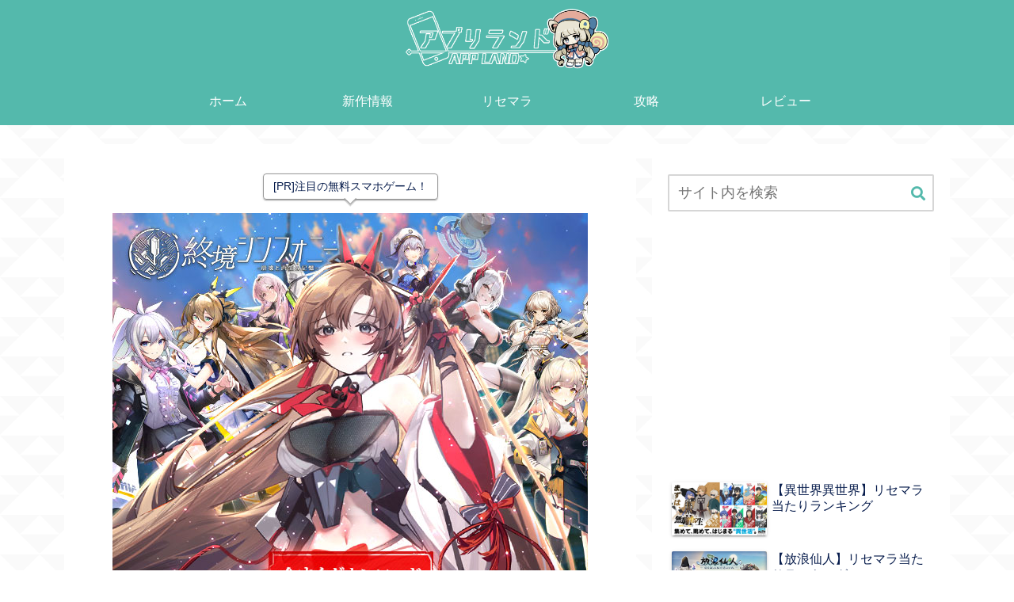

--- FILE ---
content_type: text/css
request_url: https://risemaranking.com/wp-content/themes/cocoon-master/skins/silk/style.css?ver=4b618daccff6180a556888c8fdc1ccc4&fver=20251224034940
body_size: 12952
content:
@charset "UTF-8";
/*
  Skin Name: SILK（シルク）
  Description: キーカラー設定やダークスキン対応のブロックエディター向けCocoonスキン。
  Author: ろこ
  Screenshot URI: https://im-cocoon.net/wp-content/uploads/skin-silk.png
  Version: 2.8.2
  Priority: 8000001000
*/

/* マテリアル */
.navi-in > ul .sub-menu,
.appeal-button,
.carousel .a-wrap,
.recommended .navi-entry-cards a,
.index-tab-buttons .index-tab-button,
.entry-card-wrap.a-wrap,
.ect-entry-card .a-wrap img,
.ect-big-card-first .a-wrap:not(:first-of-type) img,
.eye-catch,
.sns-buttons a,
.blogcard-wrap,
.is-style-text a .blogcard-label,
.btn,
.btn-wrap > a,
.ranking-item-image-tag img,
.ranking-item-link-buttons a,
.toggle-button,
table tfoot td > a,
.rect-entry-card .a-wrap .related-entry-card-thumb img,
.rect-mini-card .a-wrap .related-entry-card-thumb img,
.rect-vertical-card .a-wrap,
.pager-post-navi.post-navi-default a img,
.pager-post-navi.post-navi-square a,
.go-to-top-button,
figure.is-style-shadow img,
.is-style-shadow figure,
.is-style-toggle-accordion,
.keyboard-key,
.author-box,
.cta-thumb img,
a.rsswidget img,
.fb-like-box,
.widget_media_image a img,
.widget-entry-cards:not(.card-large-image) a img,
.widget-entry-cards.card-large-image a,
.page-numbers:not(.current):not(.dots):hover,
div.search-form:hover,
input[type="submit"],
.kaerebalink-link1 a,
.booklink-link2 a,
.tomarebalink-link1 a,
.product-item-buttons a,
.iwe-shadow-paper img,
.iconlist-box.is-style-no-icon li a {
  box-shadow: 0 3px 1px -2px rgba(0, 0, 0, 0.2), 0 2px 2px 0 rgba(0, 0, 0, 0.14),
    0 1px 5px 0 rgba(0, 0, 0, 0.12);
  transition: all 0.3s ease-out;
}

.appeal-button:hover,
.carousel .a-wrap:hover,
.recommended .navi-entry-cards a:hover,
.index-tab-buttons .index-tab-button:hover,
.entry-card-wrap.a-wrap:hover,
.ect-entry-card .a-wrap:hover img,
.ect-big-card-first .a-wrap:not(:first-of-type):hover img,
.sns-buttons a:hover,
.blogcard-wrap:hover,
.is-style-text a:hover .blogcard-label,
.btn:hover,
.btn-wrap > a:hover,
.ranking-item-image-tag a:hover img,
.ranking-item-link-buttons a:hover,
table tfoot td > a:hover,
.rect-entry-card .a-wrap:hover .related-entry-card-thumb img,
.rect-mini-card .a-wrap:hover .related-entry-card-thumb img,
.rect-vertical-card .a-wrap:hover,
a.rsswidget:hover img,
.widget_media_image a:hover img,
.widget-entry-cards:not(.card-large-image) a:hover img,
.widget-entry-cards.card-large-image a:hover,
.pager-post-navi.post-navi-default a:hover img,
.pager-post-navi.post-navi-square a:hover,
.go-to-top-button:hover,
figure.is-style-shadow a img:hover,
.is-style-shadow figure:hover,
input[type="submit"]:hover,
.kaerebalink-link1 a:hover,
.booklink-link2 a:hover,
.tomarebalink-link1 a:hover,
.product-item-buttons a:hover,
.iconlist-box.is-style-no-icon li a:hover {
  box-shadow: 0 5px 5px -3px rgba(0, 0, 0, 0.2),
    0 8px 10px 1px rgba(0, 0, 0, 0.14), 0 3px 14px 2px rgba(0, 0, 0, 0.12);
  transform: scale(1.02);
  opacity: 0.7;
  transition: all 0.3s ease-out;
}

.notice-area-link:hover,
a.appeal-button:hover,
a.box-menu:hover {
  opacity: 1;
}

/* 下線 */
.notice-area-link .notice-message::after,
.tagcloud a .tag-caption::after,
.navi-footer li a::after,
.comment-reply-link::after,
.recent-comment-link.a-wrap .recent-comment-article::after {
  content: "";
  width: 0;
  transition: all 0.3s ease-out;
  border-bottom: 1px solid currentColor;
  display: block;
}

.notice-area-link:hover .notice-message::after,
.tagcloud a:hover .tag-caption::after,
.navi-footer li a:hover::after,
.comment-reply-link:hover::after,
.recent-comment-link.a-wrap:hover .recent-comment-article::after {
  width: 100%;
  border-bottom: 1px solid currentColor;
}

.toc-list a,
.breadcrumb a {
  border-bottom: 1px solid transparent;
  transition: all 0.3s ease-out;
}

.toc-list a:hover,
.breadcrumb a:hover {
  border-color: currentColor;
}

/* カラーパレット修正 */
:root body .has-black-background-color {
  background-color: #424242;
}

:root body .has-black-color {
  color: #424242;
}

/* 全般 */
body {
  color: #484848;
  background: #fff;
}

a {
  transition: all 0.3s ease-out;
}

a:hover {
  opacity: 0.7;
}

.a-wrap,
.a-wrap:hover {
  color: inherit;
}

.main,
.sidebar,
.breadcrumb.sbp-main-before,
.breadcrumb.sbp-footer-before,
.breadcrumb.pbp-main-before,
.breadcrumb.pbp-footer-before {
  background: transparent;
}

body p.has-background {
  padding: 1em;
}

/* ヘッダー */
.header-container {
  position: relative;
}

a.site-name:hover {
  opacity: 1;
}

.site-name-text-link,
.site-name-text-link:hover {
  color: #484848;
}

.logo-image {
  line-height: 1;
}

.tagline {
  position: absolute;
  top: 0;
  left: 0;
  right: 0;
  margin: 0;
  padding: 0 8px;
  height: 20px;
  line-height: 20px;
  font-size: 12px;
  font-weight: bold;
}

.header-container:not(.fixed-header)
  .header-container-in.hlt-top-menu
  .tagline {
  display: block;
  text-align: left;
}

/* グローバルメニュー */
.navi-in > ul .sub-menu {
  display: block;
  visibility: hidden;
  opacity: 0;
  margin-top: 8px;
  transition: all 0.3s ease-out;
}

.navi-in > ul li:hover > ul {
  visibility: visible;
  opacity: 1;
  margin-top: 0;
}

.navi-in a {
  color: #484848;
}

.navi-in a:hover {
  color: #484848;
  background: inherit;
  opacity: 1;
}

.navi-in a::after {
  position: absolute;
  content: "";
  bottom: 0;
  left: 0;
  width: 0;
  transition: all 0.3s ease-out;
  border-bottom: 2px solid currentColor;
  display: block;
}

.navi-in a:hover::after {
  width: 100%;
  border-bottom: 2px solid currentColor;
}

.sub-caption:before,
.sub-caption:after {
  content: "\2212";
  margin: 0 3px;
}

.navi-in .has-icon {
  right: 10px;
  opacity: 1;
  font-size: 14px;
}

.navi-in .has-icon .fa-caret-down,
.navi-in .has-icon .fa-caret-right {
  transition: all 0.3s ease-out;
}

.navi-in a:hover .has-icon .fa-caret-down {
  transform: translateY(3px);
}

.navi-in a:hover .has-icon .fa-caret-right {
  transform: translateX(3px);
}

/* 通知 */
.notice-area {
  font-weight: bold;
}

.notice-message {
  display: inline-block;
}

.notice-message i {
  margin-right: 0.5em;
}

/* アピールエリア */
.appeal-in.wrap {
  width: 100%;
  padding: 0;
  min-height: auto;
}

.appeal-content {
  width: 100%;
  max-width: none;
  margin: 0;
  padding: 2em 1em;
  color: #fff;
  background-color: rgba(0, 0, 0, 0.6);
  border-radius: 0;
}

.appeal-title,
.appeal-message {
  max-width: 510px;
  margin-left: auto;
  margin-right: auto;
}

.appeal-title {
  display: inline-block;
  margin-bottom: 1em;
  border-bottom: 2px solid currentColor;
}

.appeal-button {
  padding: 8px 36px;
  font-size: 0.9em;
}

/* おすすめカード */
.recommended .navi-entry-cards a:hover {
  z-index: 2;
}

.recommended:not(.rcs-card-margin) .widget-entry-cards.card-large-image .a-wrap,
.recommended:not(.rcs-card-margin)
  .widget-entry-cards.card-large-image
  .card-thumb
  img {
  border-radius: 0;
}

.recommended.rcs-center-title .card-content {
  font-size: 0.9em;
}

.recommended.rcs-center-label-title .card-content .card-title {
  max-width: 90%;
}

/* カルーセル */
.carousel-in {
  background: transparent;
}

.carousel .a-wrap {
  padding: 0;
  border-radius: 4px;
}

.carousel-entry-card-thumb {
  margin: 0;
}

.carousel-entry-card-thumb img {
  border-radius: 4px 4px 0 0;
}

.carousel-entry-card-title {
  margin: 0 0 0.6em 0;
  padding: 0.3em;
  line-height: 1.25;
  height: 4.05em;
}

.carousel .slick-arrow:before {
  color: inherit;
  opacity: 0.3;
}

.slick-dots {
  z-index: 2;
}

.carousel .a-wrap:hover {
  box-shadow: 0px 1px 3px 1px rgba(0, 0, 0, 0.2);
}

/* 記事一覧 */
.index-tab-buttons .index-tab-button {
  padding: 9px 12px;
  font-weight: bold;
  border-width: 0;
  border-radius: 2px;
}

#index-tab-1:checked
  ~ .index-tab-buttons
  .index-tab-button[for="index-tab-1"]:hover,
#index-tab-2:checked
  ~ .index-tab-buttons
  .index-tab-button[for="index-tab-2"]:hover,
#index-tab-3:checked
  ~ .index-tab-buttons
  .index-tab-button[for="index-tab-3"]:hover,
#index-tab-4:checked
  ~ .index-tab-buttons
  .index-tab-button[for="index-tab-4"]:hover {
  box-shadow: 0 3px 1px -2px rgba(0, 0, 0, 0.2), 0 2px 2px 0 rgba(0, 0, 0, 0.14),
    0 1px 5px 0 rgba(0, 0, 0, 0.12);
  transform: none;
  opacity: 1;
  cursor: inherit;
}

.list-title-in:before,
.list-title-in:after {
  height: 1.5px;
}

.ect-entry-card .entry-card-wrap.a-wrap,
.ect-entry-card .entry-card-wrap.a-wrap:hover,
.ect-big-card-first .entry-card-wrap.a-wrap:not(:first-of-type),
.ect-big-card-first .entry-card-wrap.a-wrap:not(:first-of-type):hover {
  margin-bottom: 0.5em;
  padding: 0.5em;
  background: transparent;
  box-shadow: none;
  transform: none;
  border-radius: 2px;
}

.ect-entry-card .a-wrap img,
.ect-big-card-first .a-wrap img {
  border-radius: 2px;
}

.front-top-page .ect-big-card-first .a-wrap:first-of-type,
.ect-big-card .a-wrap,
.ect-vertical-card .a-wrap {
  padding: 0;
  border-radius: 4px;
}

.front-top-page .ect-big-card-first .a-wrap:first-of-type img,
.ect-big-card .a-wrap img,
.ect-vertical-card .a-wrap img {
  border-radius: 4px 4px 0 0;
}

.front-top-page .ect-big-card-first .a-wrap:first-of-type .entry-card-content,
.ect-big-card .a-wrap .entry-card-content,
.ect-vertical-card .a-wrap .entry-card-content,
.ect-vertical-card.ect-tile-card .entry-card-content {
  padding: 1em;
}

.front-top-page .ect-big-card-first .a-wrap:first-of-type .entry-card-meta,
.ect-big-card .a-wrap .entry-card-meta,
.ect-vertical-card .a-wrap .entry-card-meta {
  position: inherit;
  line-height: inherit;
}

.entry-card-info > * {
  color: inherit;
  font-size: 0.8em;
  opacity: 0.7;
}

.cat-label {
  top: 1em;
  left: 1em;
  padding: 1px 15px;
  font-size: 12px;
  border: 0;
  border-radius: 1em;
}

.pagination-next,
.list-more-button-wrap {
  margin: 24px 0 0;
}

.pagination-next-link,
.list-more-button {
  position: relative;
  margin: 0 auto;
  padding: 5px 2em;
  width: 80%;
  color: inherit;
  background: inherit;
  font-size: 1em;
  border-width: 2px;
  border-color: currentColor;
  border-radius: 3em;
  opacity: 0.85;
}

.pagination-next-link:hover,
.list-more-button:hover {
  color: inherit;
  background: inherit;
  opacity: 0.6;
}

.pagination-next-link::after,
.list-more-button::after {
  position: absolute;
  content: "\02192";
  right: 1.5em;
  transition: all 0.3s ease-out;
  font-weight: bold;
}

.pagination-next-link:hover::after,
.list-more-button:hover::after {
  right: 1em;
}

.page-numbers {
  color: inherit;
  border-width: 0;
  border-radius: 23px;
  opacity: 0.85;
}

a.page-numbers {
  border: 2px solid currentColor;
}

.page-numbers.dots,
.page-numbers:not(.current):hover {
  color: inherit;
  background: inherit;
  opacity: 0.85;
}

/* サイドバー・ウィジェット */
.sidebar aside {
  margin-bottom: 2.5em;
}

.sidebar > *:last-child,
.sidebar-scroll > *:last-child {
  margin-bottom: 0;
}

.sidebar h2,
.sidebar h3 {
  padding: 0.4em;
  background: repeating-linear-gradient(
    -45deg,
    rgba(187, 187, 187, 0.1),
    rgba(187, 187, 187, 0.1) 3px,
    rgba(221, 221, 221, 0.1) 3px,
    rgba(221, 221, 221, 0.1) 6px
  );
  text-align: center;
  font-size: 1.05em;
  font-weight: 500;
  border-width: 2px 0 0 0;
  border-style: solid;
  border-radius: 2px;
}

.widget_recent_entries ul li a,
.widget_categories ul li a,
.widget_archive ul li a,
.widget_pages ul li a,
.widget_meta ul li a,
.widget_rss ul li a,
.widget_nav_menu ul li a,
.wp-block-group ul li a {
  position: relative;
  color: inherit;
  padding-left: 1em;
  transition: all 0.3s ease-out;
}

.widget_recent_entries ul li a:hover,
.widget_categories ul li a:hover,
.widget_archive ul li a:hover,
.widget_pages ul li a:hover,
.widget_meta ul li a:hover,
.widget_rss ul li a:hover,
.widget_nav_menu ul li a:hover,
.wp-block-group ul li a:hover {
  color: inherit;
  background: transparent;
  transition: all 0.3s ease-out;
}

.widget_recent_entries ul li a::before,
.widget_categories ul li a::before,
.widget_archive ul li a::before,
.widget_pages ul li a::before,
.widget_meta ul li a::before,
.widget_rss ul li a::before,
.widget_nav_menu ul li a::before,
.wp-block-group ul li a::before {
  position: absolute;
  content: "\f0da";
  top: 50%;
  left: 0;
  margin-top: -0.5em;
  line-height: 1;
  transition: all 0.3s ease-out;
}

.widget_recent_entries ul li a:hover::before,
.widget_categories ul li a:hover::before,
.widget_archive ul li a:hover::before,
.widget_pages ul li a:hover::before,
.widget_meta ul li a:hover::before,
.widget_rss ul li a:hover::before,
.widget_nav_menu ul li a:hover::before,
.wp-block-group ul li a:hover::before {
  left: 0.2em;
}

.tagcloud a {
  padding: 4px 15px;
  color: inherit;
  font-size: 13px;
  border-color: currentColor;
  border-radius: 20px;
  opacity: 0.9;
}

.tagcloud a:hover {
  color: inherit;
  background: transparent;
  border-color: transparent;
  opacity: 0.9;
}

.tagcloud a .tag-caption {
  display: block;
  width: 100%;
}

.tagcloud a .tag-link-count {
  margin-left: 0;
}

.cta-box {
  background: #484848;
  border: 2px solid currentColor;
  border-radius: 4px;
}

.cta-heading,
.sidebar .cta-heading {
  margin-bottom: 1em;
  padding: 0.3em;
  font-size: 1.3em;
  text-align: center;
  border-bottom: 2px solid currentColor;
}

.widget_recent_entries .post-date,
.rss-date,
.rssSummary {
  font-size: 0.8em;
  opacity: 0.8;
}

.recent-comment-link.a-wrap,
.recent-comment-link.a-wrap:hover {
  background: transparent;
  opacity: 1;
}

.recent-comment-avatar img {
  border-radius: 4px;
}

.recent-comment-date,
.recent-comment-article {
  font-size: 0.8em;
  opacity: 0.8;
}

.recent-comment-content {
  background: transparent;
}

.fb-like-balloon-thumb img {
  border-radius: 4px;
}

.fb-like-box {
  background: #484848;
  border-radius: 2px;
}

.fb-like-thumb img {
  border-radius: 2px 0 0 2px;
}

.sidebar .sns-follow-buttons a,
.footer .sns-follow-buttons a {
  width: 36px;
  margin-right: 5px;
}

.entry-card-thumb,
.widget-entry-card-thumb,
.related-entry-card-thumb,
.carousel-entry-card-thumb {
  margin-top: 0;
}

.widget-entry-cards:not(.card-large-image) .a-wrap {
  background: transparent;
}

.widget-entry-cards:not(.card-large-image) a img {
  border-radius: 2px;
}

.widget-entry-cards.card-large-image .a-wrap {
  padding: 0;
  border-radius: 2px;
}

.widget-entry-cards.card-large-image .card-thumb img {
  border-radius: 2px 2px 0 0;
}

.widget-entry-cards.card-large-image .card-content {
  padding: 0.5em;
}

.widget-entry-cards.large-thumb-on .a-wrap {
  margin-bottom: 7px;
}

.widget-entry-cards.large-thumb-on .widget-entry-card-thumb,
.widget-entry-cards.large-thumb-on .a-wrap:hover .card-content {
  margin: 0;
  transition: all 0.3s ease-out;
}

.card-arrow .a-wrap::after {
  border-color: currentColor;
  opacity: 0.8;
  transition: all 0.3s ease-out;
}

.card-arrow .a-wrap:hover::after {
  right: 15px;
}

.border-partition a,
.border-partition a:first-of-type {
  border-color: #ddd;
}

.box-menu,
.box-menu:hover {
  color: inherit;
  transition: all 0.3s ease-out;
}

.box-menu-label {
  opacity: 0.9;
}

.search-submit {
  top: calc(50% - 0.5em);
  font-size: 1em;
}

.mejs-container.mejs-audio,
.mejs-container.mejs-audio .mejs-controls {
  background: #484848;
  border-radius: 2px;
}

.wp-calendar-table td a {
  color: inherit;
  background: rgba(204, 204, 204, 0.4);
  transition: all 0.3s ease-out;
}

.wp-calendar-table td a:hover {
  background: rgba(204, 204, 204, 0.4);
  opacity: 0.7;
}

.gallery-icon {
  line-height: 1;
}

.widget-entry-cards.ranking-visible .card-thumb::before {
  top: 0.3em;
  left: 0.3em;
  border-radius: 1em;
}

.widget-entry-cards.card-large-image .widget-entry-card-pv {
  top: 0.3em;
  right: 0.3em;
  padding: 0 8px;
  height: 26px;
  line-height: 26px;
  font-size: 13px;
  font-style: normal;
  border-radius: 2px;
  opacity: 1;
}

/* フォーム */
.public-page .search-edit,
.public-page input[type="text"],
.public-page input[type="password"],
.public-page input[type="date"],
.public-page input[type="datetime"],
.public-page input[type="email"],
.public-page input[type="number"],
.public-page input[type="search"],
.public-page input[type="tel"],
.public-page input[type="time"],
.public-page input[type="url"],
.public-page textarea,
.public-page select {
  border-radius: 2px;
  border-width: 2px;
  border-color: rgba(153, 153, 153, 0.4);
}

.public-page input[type="submit"] {
  padding: 1em;
  color: #fff;
  font-size: 0.85em;
  font-weight: bold;
  border-width: 0;
  border-radius: 4px;
}

/* フッター */
.footer-bottom {
  margin: 0;
  padding-top: 0;
}

.navi-footer {
  margin-top: 8px;
}

.navi-footer-in > .menu-footer li.menu-item {
  display: inline-block;
  width: auto;
  margin: 0;
  flex: none;
  text-align: left;
}

.navi-footer li:not(:last-child):after {
  content: "\002f";
  margin: 0 12px;
}

.navi-footer-in > .menu-footer li,
.navi-footer-in > .menu-footer li:last-child {
  border: none;
}

.navi-footer-in > .menu-footer li.menu-item a {
  display: inline-block;
  width: auto;
  padding: 0 10px;
}

.navi-footer-in a {
  color: #484848;
}

.navi-footer-in a:hover {
  color: #484848;
  background-color: inherit;
  opacity: 1;
}

.navi-footer li a i {
  margin-right: 8px;
}

.copyright {
  font-size: 0.85em;
}

/* 見出し */
.article h1,
.article h2,
.article h3 {
  font-weight: 500;
}

.article h1 {
  font-size: 1.6em;
}

.article h2 {
  position: relative;
  padding: 0.2em;
  font-size: 1.5em;
  background: transparent;
  border-width: 0 0 4px 0;
  border-style: solid;
  border-color: rgba(204, 204, 204, 0.8);
  border-radius: 0;
}

.article h2::after {
  position: absolute;
  content: "";
  width: 20%;
  height: 4px;
  left: 0;
  bottom: -4px;
  background-color: #e57373;
}

.article h3 {
  padding: 0.2em 0.5em;
  font-size: 1.25em;
  border-width: 0 0 0 5px;
  border-style: solid;
  border-color: #e57373;
}

.article h4 {
  padding: 0;
  font-size: 1.05em;
  border-width: 0;
}

.article h4::before {
  content: "\f061";
  margin-right: 0.5em;
  color: #e57373;
  font-family: FontAwesome;
}

.article h5 {
  color: #e57373;
}

.article h5,
.article h6 {
  padding: 0;
  font-size: 1em;
  border-width: 0;
}

/* 見出しカウント */
.article {
  counter-reset: h2;
}

.article h2::before {
  content: counter(h2, decimal) ". ";
  counter-increment: h2;
}

/* 引用 */
blockquote {
  background: rgba(153, 153, 153, 0.2);
  padding: 1.2em;
  border-width: 0;
  border-radius: 2px;
  opacity: 0.9;
}

blockquote::before,
blockquote::after {
  content: none;
}

blockquote p:first-of-type::before {
  position: absolute;
  content: "\f10d";
  top: 0;
  left: 0;
  padding: 3px 8px;
  font-size: 16px;
  line-height: 1;
  border-radius: 2px 0;
}

blockquote cite {
  display: block;
  text-align: right;
}

/* 画像 */
img {
  vertical-align: bottom;
}

.wp-block-image figure {
  position: relative;
}

.wp-block-image figure figcaption {
  position: absolute;
  width: 100%;
  left: 0;
  bottom: 0;
  margin: 0;
  color: #fff;
  background: rgb(0 0 0 / 0.7);
  text-align: right;
  opacity: 1;
}

.no-sidebar .wp-block-image {
  text-align: center;
}

.iwe-border .blogcard img,
.iwe-border-bold .blogcard img {
  border: 0;
}

.iwe-shadow .blogcard img,
.iwe-shadow-paper .blogcard img {
  box-shadow: none;
}

/* リスト */
ul.is-style-link,
ol.is-style-link {
  list-style: none;
  padding-left: 0;
}

.is-style-link ul,
.is-style-link ol {
  list-style: none;
}

ul.is-style-link li,
ol.is-style-link li {
  margin: 0;
  border-top: 1px dashed #ddd;
}

ul.is-style-link > li:first-child,
ol.is-style-link > li:first-child {
  border-top: 0;
}

ul.is-style-link li a,
ol.is-style-link li a {
  display: block;
  padding: 0.5em;
  text-decoration: none;
}

ul.is-style-link li a::before,
ol.is-style-link li a::before {
  content: "\f0c1";
  margin-right: 0.5em;
  opacity: 0.8;
}

/* コード */
pre {
  padding: 0.5em;
  color: #ddd;
  background: #2d2d2d;
  border: 0;
  border-radius: 2px;
}

pre,
pre * {
  line-height: 1.4;
}

code,
.is-code-row-number-enable pre::before {
  font-family: Consolas, Monaco, "Andale Mono", "Ubuntu Mono", monospace;
}

pre.wp-block-code code {
  display: block;
  font-size: 0.8em;
  white-space: pre;
}

.is-code-row-number-enable pre::before {
  color: inherit;
  font-size: 0.8em;
  opacity: 0.7;
}

p code {
  color: #ddd;
  background: #2d2d2d;
}

p code,
p code.hljs {
  display: unset;
  margin: 0 0.1em;
  padding: 0.1em;
  font-size: 0.8em;
  border-radius: 2px;
}

/* ブログカード */
.blogcard-wrap {
  width: 100%;
  max-width: 320px;
  border-radius: 4px;
}

.blogcard {
  padding: 0;
  border: 0;
}

.blogcard-label {
  top: 8px;
  right: 8px;
  left: auto;
  padding: 0 16px;
  font-size: 12px;
  font-weight: bold;
  line-height: 2;
  border-radius: 12px;
}

.blogcard-thumbnail {
  float: none;
  width: 100%;
  margin: 0;
}

.blogcard-thumb-image {
  border-radius: 4px 4px 0 0;
}

.blogcard-content {
  padding: 1em 1em 0;
  margin-left: 0;
  max-height: none;
  min-height: auto;
}

.blogcard-title {
  margin-bottom: 0.2em;
}

.blogcard-footer {
  padding: 0 1em 1em;
  font-size: 0.8em;
  opacity: 0.7;
}

.ib-right .blogcard-thumbnail,
.eb-right .blogcard-thumbnail {
  float: none;
  margin-left: 0;
}

.ib-right .blogcard-content,
.eb-right .blogcard-content {
  margin-right: 0;
}

.is-style-normal-card .blogcard-wrap {
  max-width: 480px;
}

.is-style-normal-card .blogcard {
  display: table;
  width: 100%;
  padding: 0.5em;
}

.is-style-normal-card .blogcard-label {
  top: -2em;
  left: 0;
  right: auto;
  padding: 0 0.5em;
  background: transparent;
  font-size: 0.5em;
  border-radius: 0;
  text-decoration: underline;
}

.is-style-normal-card .blogcard-thumbnail,
.is-style-normal-card .blogcard-content {
  display: table-cell;
  vertical-align: middle;
}

.is-style-normal-card .ib-right,
.is-style-normal-card .eb-right,
.is-style-normal-card .ib-right .blogcard-thumbnail,
.is-style-normal-card .ib-right .blogcard-content,
.is-style-normal-card .eb-right .blogcard-thumbnail,
.is-style-normal-card .eb-right .blogcard-content,
.is-style-normal-card .ib-right .blogcard-label,
.is-style-normal-card .eb-right .blogcard-label {
  transform: scale(-1, 1);
}

.is-style-normal-card .blogcard-title,
.is-style-text .blogcard-title {
  margin-bottom: 0;
}

.is-style-normal-card .blogcard-thumbnail {
  width: 100px;
}

.is-style-normal-card .blogcard-thumb-image {
  border-radius: 4px;
}

.is-style-normal-card .blogcard-content {
  padding: 0 0 0 0.5em;
  font-size: 0.9em;
  line-height: 1.1;
}

.article .is-style-normal-card .blogcard-wrap {
  margin-top: 0;
  margin-bottom: 1.25em;
}

.article .bct-none.is-style-normal-card .blogcard-wrap {
  margin-bottom: 0.5em;
}

.article .is-style-normal-card > .blogcard-wrap:last-child {
  margin-bottom: 0;
}

.blogcard-type.is-style-text {
  border: 2px solid #ddd;
  border-radius: 4px;
}

.is-style-text .blogcard-wrap {
  max-width: none;
  border: 0;
  box-shadow: none;
  transform: none;
}

.is-style-text .blogcard,
.is-style-text .blogcard-label {
  position: unset;
}

.is-style-text .blogcard {
  padding: 1em 0.5em;
  border-bottom: 2px dashed #ddd;
  border-radius: 0;
}

.is-style-text > .blogcard-wrap:first-child,
.is-style-text > *:first-child .blogcard {
  border-radius: 4px 4px 0 0;
}

.is-style-text > .blogcard-wrap:last-child,
.is-style-text > *:last-child .blogcard {
  border-bottom: 0;
  border-radius: 0 0 4px 4px;
}

.is-style-text .blogcard-label {
  float: left;
  margin-right: 0.5em;
  padding: 0 0.5em;
  font-size: 0.8em;
  border-radius: 2px;
}

.is-style-text .blogcard-content {
  padding: 0;
  font-size: 0.9em;
  line-height: 1.8;
  text-decoration: underline;
  overflow: unset;
}

.article .is-style-text .blogcard-wrap {
  margin: 0;
}

.blogcard-site,
.is-style-normal-card .blogcard-snippet,
.is-style-normal-card .blogcard-footer,
.is-style-text .blogcard-thumbnail,
.is-style-text .blogcard-snippet,
.is-style-text .blogcard-footer {
  display: none;
}

/* ボタン */
.btn.btn-circle,
.btn-wrap.btn-wrap-circle > a {
  border-radius: 99px;
}

.btn:before,
.ranking-item-link-buttons a:before,
.btn:after,
.ranking-item-link-buttons a:after,
.btn-wrap > a:before,
.btn-wrap > a:after {
  margin-right: 18px;
}

.wp-block-button .wp-block-button__link {
  padding: 0.7em 1.5em;
  font-size: 0.9em;
  font-weight: bold;
  line-height: 1;
}

.wp-block-button .anchor-icon {
  display: none;
}

/* アイコンボックス */
.is-style-information-box,
.is-style-question-box,
.is-style-alert-box,
.is-style-memo-box,
.is-style-comment-box,
.is-style-ok-box,
.is-style-ng-box,
.is-style-good-box,
.is-style-bad-box,
.is-style-profile-box,
.information-box,
.question-box,
.alert-box,
.information,
.question,
.alert,
.memo-box,
.comment-box,
.common-icon-box {
  padding: 1em !important;
  border-width: 2px;
  border-radius: 2px;
}

.is-style-information-box::before,
.is-style-question-box::before,
.is-style-alert-box::before,
.is-style-memo-box::before,
.is-style-comment-box::before,
.is-style-ok-box::before,
.is-style-ng-box::before,
.is-style-good-box::before,
.is-style-bad-box::before,
.is-style-profile-box::before,
.information-box::before,
.question-box::before,
.alert-box::before,
.information::before,
.question::before,
.alert::before,
.memo-box::before,
.comment-box::before,
.common-icon-box::before {
  width: 2em;
  top: -1em;
  left: 1em;
  padding: 0.5em;
  margin: 0;
  color: #fff;
  font-size: 1em;
  border-right: 0;
  border-radius: 1em;
  box-shadow: 0 3px 1px -2px rgba(0, 0, 0, 0.2), 0 2px 2px 0 rgba(0, 0, 0, 0.14),
    0 1px 5px 0 rgba(0, 0, 0, 0.12);
  box-sizing: border-box;
}

.is-style-information-box,
.information-box,
.information {
  background: rgba(225, 245, 254, 0.2);
  border-color: #4fc3f7;
}

.is-style-information-box::before,
.information-box::before,
.information::before {
  background: #4fc3f7;
}

.is-style-question-box,
.question-box,
.question {
  background: rgba(255, 248, 225, 0.2);
  border-color: #ffca28;
}

.is-style-question-box::before,
.question-box::before,
.question::before {
  background: #ffca28;
}

.is-style-alert-box,
.alert-box,
.alert {
  background: rgba(251, 233, 231, 0.2);
  border-color: #ff7043;
}

.is-style-alert-box::before,
.alert-box::before,
.alert::before {
  background: #ff7043;
}

.is-style-memo-box,
.memo-box {
  background: rgba(241, 248, 233, 0.2);
  border-color: #9ccc65;
}

.is-style-memo-box::before,
.memo-box::before {
  background: #9ccc65;
}

.is-style-comment-box,
.comment-box {
  background: rgba(236, 239, 241, 0.2);
  border-color: #90a4ae;
}

.is-style-comment-box::before,
.comment-box::before {
  background: #90a4ae;
}

.is-style-profile-box,
.profile-box {
  background: rgba(232, 234, 246, 0.2);
  border-color: #7986cb;
}

.is-style-profile-box::before,
.profile-box::before {
  background: #7986cb;
}

.is-style-ok-box,
.ok-box {
  background: rgba(224, 247, 250, 0.2);
  border-color: #26c6da;
}

.is-style-ok-box::before,
.ok-box::before {
  background: #26c6da;
}

.is-style-ng-box,
.ng-box {
  background: rgba(255, 235, 238, 0.2);
  border-color: #ef5350;
}

.is-style-ng-box::before,
.ng-box::before {
  background: #ef5350;
}

.is-style-good-box,
.good-box {
  background: rgba(224, 242, 241, 0.2);
  border-color: #4db6ac;
}

.is-style-good-box::before,
.good-box::before {
  background: #4db6ac;
}

.is-style-bad-box,
.bad-box {
  background: rgba(253, 234, 235, 0.2);
  border-color: #ee6e73;
}

.is-style-bad-box::before,
.bad-box::before {
  background: #ee6e73;
}

/* 案内ボックス */
.is-style-primary-box,
.primary-box,
.sp-primary,
.primary,
.is-style-secondary-box,
.secondary-box,
.is-style-info-box,
.info-box,
.sp-info,
.info,
.is-style-success-box,
.success-box,
.sp-success,
.success,
.is-style-warning-box,
.warning-box,
.sp-warning,
.warning,
.is-style-danger-box,
.danger-box,
.sp-danger,
.danger,
.is-style-light-box,
.light-box,
.is-style-dark-box,
.dark-box {
  padding: 1em;
  color: inherit;
  font-size: 0.9em;
  border-radius: 2px;
  box-shadow: 0 2px 1px -1px rgba(0, 0, 0, 0.2), 0 1px 1px 0 rgba(0, 0, 0, 0.14),
    0 1px 3px 0 rgba(0, 0, 0, 0.12);
}

.is-style-primary-box,
.primary-box,
.sp-primary,
.primary {
  background: rgba(100, 181, 246, 0.4);
}

.is-style-secondary-box,
.secondary-box {
  background: rgba(224, 224, 224, 0.4);
}

.is-style-info-box,
.info-box,
.sp-info,
.info {
  background: rgba(79, 195, 247, 0.4);
}

.is-style-success-box,
.success-box,
.sp-success,
.success {
  background: rgba(129, 199, 132, 0.4);
}

.is-style-warning-box,
.warning-box,
.sp-warning,
.warning {
  background: rgba(255, 213, 79, 0.4);
}

.is-style-danger-box,
.danger-box,
.sp-danger,
.danger {
  background: rgba(229, 115, 115, 0.4);
}

.is-style-light-box,
.light-box {
  background: rgba(236, 239, 241, 0.4);
}

.is-style-dark-box,
.dark-box {
  background: rgba(117, 117, 117, 0.4);
}

/* 白抜きボックス */
.blank-box,
.is-style-blank-box-red,
.is-style-blank-box-navy,
.is-style-blank-box-blue,
.is-style-blank-box-yellow,
.is-style-blank-box-green,
.is-style-blank-box-pink,
.is-style-blank-box-orange,
.is-style-sticky-gray,
.is-style-sticky-yellow,
.is-style-sticky-red,
.is-style-sticky-blue,
.is-style-sticky-green {
  border-radius: 2px;
}

/* 付箋風ボックス */
.blank-box.sticky,
.is-style-sticky-gray,
.is-style-sticky-yellow,
.is-style-sticky-red,
.is-style-sticky-blue,
.is-style-sticky-green {
  box-shadow: 0 2px 1px -1px rgba(0, 0, 0, 0.2), 0 1px 1px 0 rgba(0, 0, 0, 0.14),
    0 1px 3px 0 rgba(0, 0, 0, 0.12);
  border-left-width: 6px;
  border-radius: 0 2px 2px 0;
}

.blank-box.sticky.st-yellow,
.sticky.st-yellow.is-style-blank-box-red,
.sticky.st-yellow.is-style-blank-box-navy,
.sticky.st-yellow.is-style-blank-box-blue,
.sticky.st-yellow.is-style-blank-box-yellow,
.sticky.st-yellow.is-style-blank-box-green,
.sticky.st-yellow.is-style-blank-box-pink,
.sticky.st-yellow.is-style-blank-box-orange,
.st-yellow.is-style-sticky-gray,
.st-yellow.is-style-sticky-yellow,
.st-yellow.is-style-sticky-red,
.st-yellow.is-style-sticky-blue,
.st-yellow.is-style-sticky-green {
  border-color: #ffd54f;
  background: rgba(255, 213, 79, 0.25);
}

.blank-box.sticky,
.sticky.is-style-blank-box-red,
.sticky.is-style-blank-box-navy,
.sticky.is-style-blank-box-blue,
.sticky.is-style-blank-box-yellow,
.sticky.is-style-blank-box-green,
.sticky.is-style-blank-box-pink,
.sticky.is-style-blank-box-orange,
.is-style-sticky-gray,
.is-style-sticky-yellow,
.is-style-sticky-red,
.is-style-sticky-blue,
.is-style-sticky-green {
  border-color: #b0bec5;
  background: rgba(207, 216, 220, 0.25);
}

.blank-box.sticky.st-red,
.sticky.st-red.is-style-blank-box-red,
.sticky.st-red.is-style-blank-box-navy,
.sticky.st-red.is-style-blank-box-blue,
.sticky.st-red.is-style-blank-box-yellow,
.sticky.st-red.is-style-blank-box-green,
.sticky.st-red.is-style-blank-box-pink,
.sticky.st-red.is-style-blank-box-orange,
.st-red.is-style-sticky-gray,
.st-red.is-style-sticky-yellow,
.st-red.is-style-sticky-red,
.st-red.is-style-sticky-blue,
.st-red.is-style-sticky-green {
  border-color: #e57373;
  background: rgba(255, 205, 210, 0.25);
}

.blank-box.sticky.st-blue,
.sticky.st-blue.is-style-blank-box-red,
.sticky.st-blue.is-style-blank-box-navy,
.sticky.st-blue.is-style-blank-box-blue,
.sticky.st-blue.is-style-blank-box-yellow,
.sticky.st-blue.is-style-blank-box-green,
.sticky.st-blue.is-style-blank-box-pink,
.sticky.st-blue.is-style-blank-box-orange,
.st-blue.is-style-sticky-gray,
.st-blue.is-style-sticky-yellow,
.st-blue.is-style-sticky-red,
.st-blue.is-style-sticky-blue,
.st-blue.is-style-sticky-green {
  border-color: #64b5f6;
  background: rgba(187, 222, 251, 0.25);
}

.blank-box.sticky.st-green,
.sticky.st-green.is-style-blank-box-red,
.sticky.st-green.is-style-blank-box-navy,
.sticky.st-green.is-style-blank-box-blue,
.sticky.st-green.is-style-blank-box-yellow,
.sticky.st-green.is-style-blank-box-green,
.sticky.st-green.is-style-blank-box-pink,
.sticky.st-green.is-style-blank-box-orange,
.st-green.is-style-sticky-gray,
.st-green.is-style-sticky-yellow,
.st-green.is-style-sticky-red,
.st-green.is-style-sticky-blue,
.st-green.is-style-sticky-green {
  border-color: #81c784;
  background: rgba(200, 230, 201, 0.25);
}

/* タブボックス */
.blank-box.bb-tab {
  padding-top: 1.5em;
  border-width: 2px;
  border-radius: 2px;
}

.blank-box.bb-tab .bb-label {
  top: -2px;
  left: -2px;
  border-radius: 2px 0;
}

/* トグルボックス */
.toggle-button {
  padding: 0.5em 1em 0.5em 2em;
  font-weight: bold;
  text-align: left;
  border-radius: 2px;
}

.toggle-button::before {
  position: absolute;
  content: "\025b6";
  top: 0.5em;
  left: 0.5em;
  margin-right: 0;
  color: inherit;
  font-size: 1em;
  transition: all 0.3s ease-out;
}

.toggle-checkbox:checked ~ .toggle-button::before {
  content: "\025b6";
  transform: rotate(90deg);
}

.is-style-faq .toggle-button {
  background: transparent;
  border-radius: 0;
  box-shadow: none;
}

.is-style-faq .toggle-button:hover {
  opacity: 1;
}

.is-style-faq .toggle-button::before,
.is-style-faq .toggle-checkbox:checked ~ .toggle-button::before {
  content: "Q.";
  font-family: inherit;
  font-weight: inherit;
  transform: none;
}

.is-style-faq .toggle-button::after {
  position: absolute;
  content: "\f078";
  top: calc(50% - 0.5em);
  right: 0.5em;
  font-size: 0.5em;
  line-height: 1;
  transition: all 0.3s ease-out;
}

.is-style-faq .toggle-checkbox:checked ~ .toggle-button::after {
  transform: rotate(180deg);
}

.toggle-wrap.is-style-faq .toggle-content {
  position: relative;
  padding: 0 1em 0 2em;
}

.is-style-faq .toggle-checkbox:checked ~ .toggle-content {
  padding: 0.5em 1em 0.5em 2em;
  background: transparent;
  border-radius: 0;
}

.is-style-faq .toggle-content::before {
  position: absolute;
  content: "A.";
  font-weight: bold;
  top: 0;
  left: 0.5em;
  transition: all 0.3s ease-in-out;
}

.is-style-faq .toggle-checkbox:checked ~ .toggle-content::before {
  top: 0.5em;
}

/* 見出しボックス */
.caption-box {
  position: relative;
  border-radius: 2px;
}

.caption-box-label {
  position: absolute;
  display: block;
  left: -2px;
  top: -2px;
  right: -2px;
  height: 2.3em;
  padding: 0 1em;
  font-weight: bold;
  line-height: 2.3em;
  border-radius: 2px 2px 0 0;
}

.caption-box-label .rich-text {
  display: inline-block;
}

.caption-box-content {
  padding: 3.3em 1em 1em;
}

.tab-caption-box-label {
  padding: 0 1em;
  font-weight: bold;
  border-radius: 4px 4px 0 0;
}

.tab-caption-box-content {
  margin-top: -2px;
  padding: 1em;
  border-width: 2px;
  border-radius: 0 2px 2px;
}

.label-box-label {
  display: inline-block;
  padding: 0 1em;
  background: #888;
  color: #fff;
  font-size: 0.8em;
  box-shadow: 0 2px 1px -1px rgba(0, 0, 0, 0.2), 0 1px 1px 0 rgba(0, 0, 0, 0.14),
    0 1px 3px 0 rgba(0, 0, 0, 0.12);
  text-shadow: none;
  border-radius: 1em;
}

.label-box-content {
  padding: 1.2em 1em 1em;
  border-width: 2px;
  border-radius: 2px;
}

/* バッジ */
.badge,
.ref,
.reffer,
.sankou,
.badge-red,
.badge-pink,
.badge-purple,
.badge-blue,
.badge-green,
.badge-yellow,
.badge-brown,
.badge-grey {
  padding: 0.1em 0.8em;
  font-size: 0.8em;
  box-shadow: 0 2px 1px -1px rgba(0, 0, 0, 0.2), 0 1px 1px 0 rgba(0, 0, 0, 0.14),
    0 1px 3px 0 rgba(0, 0, 0, 0.12);
}

.badge,
.ref,
.reffer,
.sankou {
  background-color: #f57c00;
}

.badge-red {
  background-color: #e53935;
}

.badge-pink {
  background-color: #f06292;
}

.badge-purple {
  background-color: #7e57c2;
}

.badge-blue {
  background-color: #039be5;
}

.badge-green {
  background-color: #689f38;
}

.badge-yellow {
  background-color: #f9a825;
}

.badge-brown {
  background-color: #795548;
}

.badge-grey {
  background-color: #78909c;
}

/* マイクロバルーン */
.micro-balloon {
  box-shadow: 0 2px 1px -1px rgba(0, 0, 0, 0.2), 0 1px 1px 0 rgba(0, 0, 0, 0.14),
    0 1px 3px 0 rgba(0, 0, 0, 0.12);
}

.micro-balloon.micro-top:after,
.micro-balloon.micro-top:before {
  filter: drop-shadow(0px 3px 0px rgba(0, 0, 0, 0.1));
}

.micro-text-content,
.micro-balloon-content {
  font-weight: bold;
}

/* タイムライン */
.timeline-box {
  position: relative;
  border-width: 3em 2px 2px 2px;
  border-radius: 4px;
  overflow: visible;
}

.timeline-title {
  position: absolute;
  width: calc(100% - 2em);
  top: -2em;
  left: 1em;
  font-size: 1em;
  line-height: 1;
}

.has-border-color .timeline-title {
  color: #fff;
}

.timeline-item-content {
  border-color: #e9e9e9;
}

.timeline > li:not(:last-child) .timeline-item-snippet {
  padding-bottom: 1.6em;
  border-bottom: 2px dashed #eee;
}

/* アイコンリスト */
.blank-box {
  position: relative;
  border-width: 2px;
}

.article .is-style-compare .is-style-no-icon ul li:not(:last-child) {
  border-bottom: 0;
}

.iconlist-box.is-style-no-icon li::before {
  content: none;
}

.iconlist-box.is-style-no-icon li a {
  display: block;
  padding: 0.3em 1em;
  color: #fff;
  background: #42a5f5;
  font-weight: bold;
  border-radius: 4px;
  text-align: center;
  text-decoration: none;
}

.iconlist-title {
  text-align: left;
  position: absolute;
  top: -1em;
  left: 1em;
  padding: 0 8px;
  line-height: 2;
}

/* 吹き出し */
.speech-icon img {
  border-width: 1px;
  border-color: #ddd;
}

div.speech-balloon {
  border-radius: 4px;
}

.speech-balloon::before {
  left: -9px;
  top: 15px;
  border-width: 8px;
  /* border-right-color: inherit; */
}

.speech-balloon::after {
  left: -7px;
  top: 15px;
  border-width: 8px;
}

.sbp-r .speech-balloon::before {
  right: -9px;
  border-width: 8px;
  /* border-left-color: inherit; */
}

.sbp-r .speech-balloon::after {
  right: -7px;
  border-width: 8px;
}

.sbs-line .speech-balloon::after {
  left: -8px;
}
/*
.sbs-flat .speech-balloon,
.sbs-line.sbp-r .speech-balloon {
  color: #484848;
} */

/* .sbs-flat.sbp-r .speech-balloon::before,
.sbs-flat.sbp-r .speech-balloon::after {
  border-left-color: #f1f1f1;
} */

.sbs-line.sbp-r .speech-balloon::after {
  right: -7px;
}

.sbs-line.sbp-r .speech-balloon:not(.has-background):not(.has-border-color){
  --cocoon-custom-border-color: #85e249;
}

.is-style-light-background-box,
.is-style-stitch-box{
  color: #333;
}

/* Cocoon本体による影響の調整 */
@media screen and (min-width: 481px) {
  .cocoon-block-balloon.not-nested-style.sbs-line > .speech-balloon::after {
    left: -7px;
  }
}

/* テーブル */
table img {
  border-radius: 4px;
}

table th,
.scrollable-table th {
  background: inherit;
}

table th,
table td,
.scrollable-table th,
.scrollable-table td {
  padding: 12px 6px;
  border-width: 0 0 1px 0;
}

table tfoot td,
.scrollable-table tfoot td {
  border-bottom-width: 0;
}

table tr:nth-of-type(2n + 1) {
  background: inherit;
}

table tfoot td > a,
table tfoot td > a:hover {
  display: block;
  padding: 0.3em 1em;
  color: #fff;
  background: #42a5f5;
  font-weight: bold;
  border-radius: 4px;
  text-align: center;
  text-decoration: none;
}

table tfoot td > a .anchor-icon {
  display: none;
}

.scrollable-table::-webkit-scrollbar {
  height: 9px;
}

.scrollable-table::-webkit-scrollbar-track {
  background: #fff;
  box-shadow: inset 0 0 2px #999;
  border-radius: 5px;
}

.scrollable-table::-webkit-scrollbar-thumb {
  background: #999;
  border-radius: 5px;
}

.wp-block-table.is-style-stripes {
  border-bottom: 0;
}

.wp-block-table.is-style-stripes table tbody tr:nth-child(odd) {
  background: #f6f6f6;
}

.is-style-center-cell table th,
.is-style-center-cell table td {
  text-align: center;
}

.is-style-horizon tr > *:first-child {
  background: rgba(204, 204, 204, 0.15);
  font-weight: bold;
}

.is-style-color-head table th,
.is-style-color-head .scrollable-table th {
  border-width: 0;
}

.is-style-color-head table tbody tr:nth-of-type(2n) {
  background-color: rgba(204, 204, 204, 0.15);
}

/* 下線 */
.span-underline {
  text-decoration: underline;
}

/* 文字色 */
.red,
.bold-red {
  color: #d50000;
}

.blue,
.bold-blue {
  color: #0091ea;
}

.green,
.bold-green {
  color: #43a047;
}

/* マーカー */
.marker {
  background: rgba(255, 235, 59, 0.5);
}

.marker-under {
  background: linear-gradient(transparent 60%, rgba(255, 235, 59, 0.5) 60%);
}

.marker-red {
  background: rgba(243, 152, 155, 0.5);
}

.marker-under-red {
  background: linear-gradient(transparent 60%, rgba(243, 152, 155, 0.5) 60%);
}

.marker-blue {
  background: rgba(100, 181, 246, 0.5);
}

.marker-under-blue {
  background: linear-gradient(transparent 70%, rgba(100, 181, 246, 0.5) 70%);
}

/* キーボード */
.keyboard-key {
  padding: 2px 5px;
  background: rgba(229, 229, 229, 0.5);
  border-color: #999;
}

/* 検索案内 */
div.search-form {
  margin: 2em 0;
  padding: 8px 12px;
  font-size: 16px;
  border: 1px solid #ccc;
  border-radius: 40px;
}

.search-form > div {
  border: 0;
}

.search-form div.sform {
  background: transparent;
  text-decoration: underline;
}

.search-form div.sbtn {
  color: #666;
  background: #f1f1f1;
  font-weight: bold;
  border-radius: 2px;
  margin: 0 10px 0 0;
}

.search-form div.sbtn::after {
  content: "\f245";
  right: 0;
  bottom: -12px;
  font-size: 14px;
  font-weight: 900;
  transition: all 0.3s ease-out;
}

.search-form div.sbtn:hover::after {
  bottom: -9px;
}

/* ランキング */
.ranking-item {
  background: rgba(249, 249, 249, 0.1);
  border-width: 2px;
  border-color: #ddd;
}

.ranking-item-name {
  border-bottom: 2px dashed #ddd;
}

.ranking-item-rating,
.ranking-item-img-desc {
  margin-top: 9px;
}

.ranking-item-image-tag {
  margin-bottom: 1em;
}

.ranking-item-link-buttons > div {
  padding: 0 8px;
}

.btn-blue,
.ranking-item-detail a,
.btn-wrap.btn-wrap-blue > a {
  background: #42a5f5;
}

.btn-red,
.ranking-item-link a,
.btn-wrap.btn-wrap-red > a {
  background: #ef5350;
}

/* プロフィール */
.author-box {
  max-width: 360px;
  margin-left: auto;
  margin-right: auto;
  padding: 20px;
  border-width: 0;
}

.author-widget-name {
  position: absolute;
  top: 0;
  left: 0;
  right: 0;
  padding: 0 8px;
  height: 40px;
  line-height: 40px;
  font-size: 16px;
  text-align: center;
  border-radius: 4px 4px 0 0;
}

.author-widget-name + .author-thumb,
.nwa .author-box .author-thumb {
  margin-top: 30px;
}

.author-thumb {
  float: none;
  margin-top: 0;
  margin-left: auto;
  margin-right: auto;
}

.author-name {
  text-align: center;
}

.author-name i {
  margin-right: 0.2em;
}

.author-name a,
.author-name a:hover {
  color: inherit;
}

.author-content {
  margin-left: 0;
  font-size: 0.9em;
}

.author-description,
.author-description > *:last-child {
  margin-bottom: 0;
}

.author-follows .sns-follow {
  margin-top: 1em;
}

.author-box .sns-buttons a,
.author-box .sns-buttons a:hover {
  box-shadow: none;
  transform: none;
}

.author-box .sns-follow-buttons a.follow-button {
  width: 36px;
  height: 36px;
  color: inherit;
  line-height: 36px;
  border-color: currentColor;
  border-width: 2px;
  border-radius: 18px;
  opacity: 0.6;
}

.author-box .sns-follow-buttons a.follow-button:hover {
  background: inherit;
  opacity: 0.9;
}

.nwa .author-box .author-content {
  padding: 0;
}

/* パネル */
.is-style-panel {
  padding: 1em;
  box-shadow: 0 2px 1px -1px rgba(0, 0, 0, 0.2), 0 1px 1px 0 rgba(0, 0, 0, 0.14),
    0 1px 3px 0 rgba(0, 0, 0, 0.12);
  border-radius: 4px;
}

/* アコーディオン */
.is-style-toggle-accordion {
  border-radius: 2px;
}

.article .is-style-toggle-accordion .toggle-wrap {
  margin: 0;
}

.is-style-toggle-accordion .toggle-button {
  box-shadow: none;
  border-radius: 0;
}

.is-style-toggle-accordion .toggle-wrap:first-child .toggle-button {
  border-radius: 2px 2px 0 0;
}

.is-style-toggle-accordion .toggle-wrap:last-child .toggle-button {
  border-radius: 0 0 2px 2px;
}

.is-style-toggle-accordion
  .toggle-wrap:last-child
  .toggle-checkbox:checked
  ~ .toggle-button {
  border-radius: 0;
}

.is-style-toggle-accordion .toggle-checkbox:checked ~ .toggle-content {
  border-radius: 0;
  border-width: 0;
}

/* 区切り */
hr {
  color: inherit;
}

.wp-block-separator.is-style-default {
  border-width: 1px 0 0 0;
  border-style: solid;
}

.wp-block-separator.is-style-wide {
  border-style: solid;
}

hr.wp-block-separator.is-style-dots::before {
  content: "\02022 \02022 \02022";
}

hr.is-style-cut-line {
  position: relative;
  overflow: visible;
  padding-bottom: 0.5em;
  border-width: 2px 0 0 0;
  border-style: dashed;
  border-color: currentColor;
  opacity: 0.8;
}

hr.is-style-cut-line::after {
  position: absolute;
  content: "\002702";
  top: calc(-1em - 2px);
  right: 20%;
  height: 2em;
  line-height: 2em;
  font-size: 1.2em;
}

/* 評価スター */
.rating-star {
  color: #fbc02d;
}

/* Amazon・楽天商品リンク */
.booklink-box,
.kaerebalink-box,
.tomarebalink-box,
.product-item-box {
  width: 100%;
  border-width: 2px;
  border-radius: 4px;
}

.kaerebalink-link1 a,
.booklink-link2 a,
.tomarebalink-link1 a,
.product-item-buttons a,
.kaerebalink-link1 a:hover,
.booklink-link2 a:hover,
.tomarebalink-link1 a:hover,
.product-item-buttons a:hover {
  color: #fff;
  border-radius: 4px;
}

a.amazon-item-thumb-link:hover,
a.swatchimages:hover {
  opacity: 1;
}

a.amazon-item-thumb-link > img,
a.swatchimages .swatch-image-thumb > img {
  transition: all 0.3s ease-out;
}

a.amazon-item-thumb-link:hover > img,
a.swatchimages:hover .swatch-image-thumb > img {
  opacity: 0.7;
}

.item-price {
  color: #e53935;
}

/* 独自カラム */
.is-style-compare > *,
.is-style-columns-card {
  display: flex;
  flex-wrap: wrap;
}

.is-style-compare > div > *,
.is-style-columns-card > * {
  flex-grow: 1;
  min-width: 0;
  word-break: break-word;
  overflow-wrap: break-word;
}

.is-style-compare .blank-box {
  border-width: 2em 2px 1px;
  border-radius: 0;
}

.is-style-compare .blank-box:first-child {
  border-radius: 4px 4px 0 0;
}

.is-style-compare .blank-box:last-child {
  border-bottom-width: 2px;
  border-radius: 0 0 4px 4px;
}

.article .is-style-compare .blank-box,
.article .is-style-compare ul li:last-child {
  margin: 0;
}

.is-style-compare .iconlist-title {
  top: -1.5em;
  right: 1em;
  line-height: 1;
  text-align: center;
}

.is-style-compare .has-border-color .iconlist-title {
  color: #fff;
  background: transparent;
}

.is-style-compare .iconlist-box ul {
  padding: 0;
}

.article .is-style-compare ul li:not(:last-child) {
  margin: 0 0 0.5em;
  padding-bottom: 0.5em;
  border-bottom: 2px dashed #ddd;
}

.is-style-compare .iconlist-box li::before {
  margin-left: 0;
}

.article .is-style-columns-card .blogcard-wrap {
  margin-top: 0;
}

.wp-block-columns.is-style-mobile-columns {
  flex-wrap: nowrap;
}

.is-style-mobile-columns .wp-block-column {
  flex-basis: 0 !important;
  flex-grow: 1;
}

.is-style-mobile-columns .wp-block-column:not(:first-child) {
  margin-left: 1em;
}

.is-style-mobile-columns .wp-block-column > *:last-child {
  margin-bottom: 0;
}

/* 記事上 */
.review-rating {
  text-align: right;
}

.review-rating .rating-number {
  font-weight: bold;
  opacity: 0.8;
}

.review-rating .rating-number::before {
  content: "評価：";
}

.eye-catch .cat-label {
  padding: 0 1em;
  border: 0;
  opacity: 1;
}

.date-tags {
  opacity: 0.9;
}

.date-tags [class^="fa"] {
  display: none;
}

.date-tags > span:nth-last-child(2)::after {
  content: "\002f";
  margin-left: 7px;
}

.article-header .date-tags > *:last-child {
  margin-right: 0;
}

.article-header .post-date,
.article-header .post-update {
  margin-right: 5px;
  padding: 0;
}

.read-time {
  position: relative;
  margin: 0 0 30px;
  padding: 10px;
  background: rgba(158, 158, 158, 0.2);
  border: 0;
  border-radius: 4px;
  opacity: 0.9;
}

.read-time:after {
  position: absolute;
  content: "";
  top: 100%;
  left: 50%;
  border-width: 15px;
  border-style: solid;
  border-color: transparent;
  margin-left: -15px;
  border-top-color: rgba(158, 158, 158, 0.2);
}

/* 記事下 */
.under-entry-content h2 {
  margin: 2em 0 1em;
  text-align: center;
}

.under-entry-content h2:after {
  display: block;
  content: "";
  margin: 3px auto 0;
  width: 50px;
  height: 4px;
  background: currentColor;
  border-radius: 2px;
}

.comment-sub-heading.sub-caption {
  display: block;
}

.rect-entry-card a.related-entry-card-wrap,
.rect-mini-card a.related-entry-card-wrap {
  margin-bottom: 0.5em;
  padding: 0.5em;
  background: transparent;
  border-radius: 2px;
}

.rect-entry-card .related-entry-card-thumb img,
.rect-mini-card .related-entry-card-thumb img {
  padding: 0;
  border-radius: 2px;
}

.rect-vertical-card .related-entry-card-wrap {
  padding: 0;
  border-radius: 4px;
}

.rect-vertical-card .related-entry-card-thumb img {
  border-radius: 4px 4px 0 0;
}

.rect-vertical-card .related-entry-card-content {
  padding: 1em;
}

.rect-vertical-card .related-entry-card-meta {
  position: unset;
}

.pager-post-navi a.prev-post .iconfont {
  padding: 0 15px 0 5px;
  transition: all 0.3s ease-out;
}

.pager-post-navi a.next-post .iconfont {
  padding: 0 5px 0 15px;
  transition: all 0.3s ease-out;
}

.pager-post-navi a.prev-post:hover .iconfont {
  transform: translateX(-4px);
}

.pager-post-navi a.next-post:hover .iconfont {
  transform: translateX(4px);
}

.pager-post-navi.post-navi-default a {
  background: transparent;
}

.pager-post-navi.post-navi-default img {
  border-radius: 2px;
}

.pager-post-navi.post-navi-square a {
  margin: 0 10px;
  padding: 0 10px;
  border-radius: 2px;
}

.post-navi-square.post-navi-border a:last-child {
  border-left-width: 1px;
}

.comment-btn {
  background: transparent;
  border-width: 2px;
  border-color: currentColor;
  border-radius: 4px;
  transition: all 0.3s ease-out;
}

.comment-btn:hover {
  background: transparent;
  opacity: 0.6;
}

.comment-btn::before {
  content: "\f044";
  margin-right: 0.3em;
}

.commets-list > li {
  padding-top: 1em;
  border-top: 2px dashed #ccc;
}

.commets-list > li:first-child {
  padding-top: 0;
  border-width: 0;
}

.comment-author .avatar {
  border-radius: 4px;
}

.comment-reply-link,
.comment-reply-link:hover {
  margin: 0;
  padding: 0;
  color: inherit;
  background: transparent;
  border-width: 0;
  opacity: 0.8;
}

/* カテゴリー・タグ */
.tag-link,
.tag-link:hover {
  padding: 2px 6px;
  color: #fff;
  background: #78909c;
  border: 0;
}

.cat-link,
.tag-link {
  box-shadow: 0 2px 1px -1px rgba(0, 0, 0, 0.2), 0 1px 1px 0 rgba(0, 0, 0, 0.14),
    0 1px 3px 0 rgba(0, 0, 0, 0.12);
}

.cat-link:hover,
.tag-link:hover {
  box-shadow: 0 2px 4px -1px rgba(0, 0, 0, 0.2), 0 4px 5px 0 rgba(0, 0, 0, 0.14),
    0 1px 10px 0 rgba(0, 0, 0, 0.12);
  transform: scale(1.02);
  opacity: 0.7;
}

/* シェア・フォローボタン */
.sns-share .button-caption {
  display: none;
}

.ss-top .sns-share-buttons {
  justify-content: flex-end;
}

.sns-share.ss-top .sns-buttons a {
  width: 40px;
  height: 40px;
  margin-left: 8px;
  font-size: 20px;
  border-radius: 20px;
}

.ss-bottom {
  position: relative;
  padding: 2em 0.5em 0.2em;
  background: rgba(176, 190, 197, 0.2);
  border-radius: 2px;
}

.sns-share-message {
  position: absolute;
  top: -15px;
  left: 15px;
  padding: 0 1.2em;
  height: 30px;
  line-height: 30px;
  font-size: 15px;
  font-weight: bold;
  border-radius: 15px;
}

.sns-share-message i {
  margin-right: 8px;
}

.sns-share.ss-col-6 a {
  width: 15%;
}

.ss-bottom .sns-share-buttons.sns-buttons a {
  height: 36px;
  margin-bottom: 15px;
  font-size: 20px;
}

.sns-share-buttons a .share-count,
.sns-follow-buttons a .follow-count {
  top: -8px;
  right: auto;
  bottom: auto;
  line-height: 16px;
  padding: 0 9px;
  border-radius: 9px;
  color: #fff;
  background: #f9a825;
}

.ss-bottom .sns-share-buttons a .share-count {
  right: -6px;
}

.sns-follow-message {
  font-size: 14px;
  font-weight: bold;
}

.sns-follow-message::before {
  display: inline-block;
  content: "\002f";
  margin-right: 8px;
  transform: rotateY(180deg);
}

.sns-follow-message::after {
  content: "\002f";
  margin-left: 8px;
}

.sns-follow-buttons.sns-buttons {
  justify-content: center;
}

.sns-follow-buttons a {
  width: 36px;
  height: 36px;
  margin-right: 5px;
  font-size: 18px;
  line-height: 2;
  border-radius: 18px;
}

/* 目次 */
.toc {
  padding: 1em 1.5em 1.5em;
  width: 80%;
  border-width: 4px 0 0;
  border-radius: 4px;
  box-shadow: 0 2px 1px -1px rgba(0, 0, 0, 0.2), 0 1px 1px 0 rgba(0, 0, 0, 0.14),
    0 1px 3px 0 rgba(0, 0, 0, 0.12);
}

.toc a,
.toc a:hover {
  color: inherit;
}

.toc-title {
  position: relative;
  padding: 0 5px;
  text-align: left;
  font-weight: bold;
}

.toc-title i {
  margin-right: 0.5em;
}

div.toc-title + .toc-content,
.toc .toc-checkbox:checked ~ .toc-content {
  padding-top: 1em;
  border-top: 1px solid #ddd;
}

ul.toc-list,
ol.toc-list {
  margin: 0;
  line-height: 1.4;
}

ul.toc-list > li > ul,
ol.toc-list > li > ol {
  font-size: 0.9em;
}

.article ul.toc-list li,
.article ol.toc-list li {
  margin: 0.6em 0 0 0;
}

.article ul.toc-list > li:first-child,
.article ol.toc-list > li:first-child {
  margin: 0;
}

.toc-list a:hover {
  text-decoration: none;
}

.toc + h2 {
  margin-top: 1em;
}

.tnt-number .toc-content {
  counter-reset: li;
}

.toc.tnt-number ol.toc-list {
  list-style: none;
  padding: 0;
}

.tnt-number ol.toc-list > li::before {
  display: inline-block;
  content: counter(li, decimal);
  counter-increment: li;
  margin-right: 0.5em;
  width: 20px;
  height: 20px;
  line-height: 20px;
  font-size: 0.8em;
  border-radius: 10px;
  text-align: center;
}

.toc.tnt-number .toc-list ol {
  list-style: none;
}

.tnt-number ol.toc-list ol li::before {
  display: inline-block;
  content: "";
  width: 8px;
  height: 8px;
  margin: 0 5px 1px 0;
  background: currentColor;
  border-radius: 4px;
  opacity: 0.7;
}

.toc.tnt-number-detail ol {
  padding-left: 0.8em;
}

.tnt-number-detail ol.toc-list > li:before {
  display: inline-block;
  content: counter(toc, decimal);
  width: 30px;
  height: 20px;
  line-height: 20px;
  text-align: center;
  border-radius: 4px;
}

.tnt-none ul.toc-list > li:before {
  content: "\00a7";
  margin-right: 3px;
  font-weight: bold;
}

.tnt-none ul.toc-list ul li::before {
  content: "\002731";
  margin-right: 3px;
  opacity: 0.7;
}

.nwa .toc {
  width: 100%;
  padding: 0 1em 1em;
  box-shadow: none;
}

.nwa .toc .toc-list li {
  margin-top: 0.6em;
}

/* パンくずリスト */
.breadcrumb,
.breadcrumb a,
.breadcrumb a:hover {
  color: inherit;
  line-height: 1.2;
  opacity: 0.85;
}

/* スクロールボタン */
.go-to-top-button,
.go-to-top-button:hover {
  width: 50px;
  height: 50px;
  border-radius: 25px;
  font-size: 16px;
}

/* コピー */
.copy-info {
  background: rgba(0, 0, 0, 0.8);
  border-radius: 4px;
  box-shadow: 0 5px 5px -3px rgba(0, 0, 0, 0.2),
    0 8px 10px 1px rgba(0, 0, 0, 0.14), 0 3px 14px 2px rgba(0, 0, 0, 0.12);
  opacity: 1;
}

/* モバイルボタン */
.mobile-header-menu-buttons,
.mobile-footer-menu-buttons {
  box-shadow: 0 2px 4px -1px rgba(0, 0, 0, 0.2), 0 4px 5px 0 rgba(0, 0, 0, 0.14),
    0 1px 10px 0 rgba(0, 0, 0, 0.12);
}

.search-menu-content .search-edit {
  background: #fff;
}

.follow-menu-content .sns-buttons a {
  width: 36px;
}

.menu-drawer > li:not(:last-child) {
  border-bottom: 1px dashed currentColor;
}

.menu-drawer a {
  padding: 0.7em 0;
}

.menu-drawer > li > a::before {
  content: "\f138";
}

.menu-drawer a::before {
  content: "\f0da";
  margin-right: 0.5em;
}

.mobile-menu-buttons .menu-button > a,
.mobile-menu-buttons .menu-button > a:hover {
  color: inherit;
}

@media screen and (max-width: 834px) {
  /* ヘッダーモバイル */
  #navi .navi-in > .menu-mobile {
    display: block;
    overflow-x: auto;
    white-space: nowrap;
  }

  #navi .navi-in > .menu-mobile li {
    display: inline-block;
    width: auto;
  }

  .navi-in > .menu-mobile::-webkit-scrollbar {
    height: 6px;
  }

  .navi-in > .menu-mobile::-webkit-scrollbar-track {
    background: #fff;
    box-shadow: inset 0 0 2px #999;
    border-radius: 3px;
  }

  .navi-in > .menu-mobile::-webkit-scrollbar-thumb {
    background: #ccc;
    border-radius: 3px;
  }

  /* 幅広 */
  .article .entry-content .alignwide:not(.wp-block-table) {
    margin-left: -16px;
    margin-right: -16px;
  }

  /* 目次 */
  .toc {
    width: 100%;
  }

  /* シェアボタン */
  .sns-share.ss-bottom.ss-col-6 a {
    width: 28%;
  }
}

/* 独自カラム */
@media screen and (min-width: 600px) {
  .is-style-compare > *,
  .is-style-columns-card {
    flex-wrap: nowrap;
  }

  .is-style-compare > div > *,
  .is-style-columns-card > * {
    flex-basis: 0;
    flex-grow: 1;
  }

  .is-style-columns-card > *:not(:first-child) {
    margin-left: 1em;
  }

  .is-style-compare .blank-box {
    border-width: 2em 1px 2px;
  }

  .is-style-compare .blank-box:first-child {
    border-left-width: 2px;
    border-radius: 4px 0 0 4px;
  }

  .is-style-compare .blank-box:last-child {
    border-right-width: 2px;
    border-radius: 0 4px 4px 0;
  }

  .article .is-style-columns-card .blogcard-wrap {
    margin-bottom: 0;
  }
}

@media screen and (max-width: 781px) {
  .is-style-mobile-columns .wp-block-column {
    margin-bottom: 0;
  }
}

@media screen and (max-width: 599px) {
  .is-style-compare > div > *,
  .is-style-columns-card > * {
    flex-basis: 100% !important;
  }
}

@media screen and (max-width: 480px) {
  /* 見出し */
  .article h1 {
    padding-left: 0;
    padding-right: 0;
    font-size: 1.38em;
  }

  .article h2 {
    font-size: 1.3em;
  }

  .article h3 {
    font-size: 1.15em;
  }

  /* タイムライン */
  .timeline-item::before {
    left: -8px;
    top: 24px;
    width: 12px;
    height: 12px;
  }

  /* プロフィール */
  .author-box .author-content {
    margin-left: 0;
  }

  /* ページ送りナビ */
  .pager-post-navi.post-navi-square a {
    margin: 10px 0;
  }

  .pager-post-navi.post-navi-square a:last-child {
    border-top-width: 1px;
  }

  /* サムネイル画像 */
  .ect-entry-card .card-thumb,
  .rect-entry-card .card-thumb,
  .ect-big-card-first .card-thumb {
    margin-bottom: 0;
  }

  /* カテゴリーラベル */
  .entry-card .cat-label,
  .related-entry-card .cat-label {
    line-height: 1.8;
  }
}
